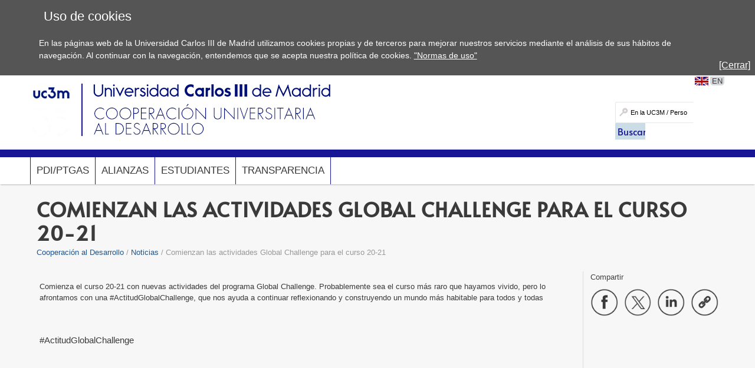

--- FILE ---
content_type: text/html; charset=UTF-8
request_url: https://www.uc3m.es/ss/Satellite/cooperacion/es/TextoMixta/1371298108100/
body_size: 8806
content:
<!DOCTYPE html>
<html lang="es" xml:lang="es" xmlns="http://www.w3.org/1999/xhtml" class="no-js">
<head>

	<title>Comienzan las actividades Global Challenge para el curso 20-21 | UC3M</title>
	<meta http-equiv="Content-Type" content="text/html; charset=utf-8" />
	<meta http-equiv="Content-Language" content="es" />
	<meta name="viewport" content="width=device-width, initial-scale=1, maximum-scale=2"/>
	<meta name="Description" content=""/>
	<meta name="Keywords" content=""/>
	<meta name="Robots" content="Index,Follow"/>
	<meta name="format-detection" content="telephone=no"/>

	
	

	
	
		<meta property="og:url" content='https://www.uc3m.es/ss/Satellite/cooperacion/es/TextoMixta/1371298108100/Comienzan_las_actividades_Global_Challenge_para_el_curso_20-21' />
	
	<meta property="og:type" content="website" />
	<meta property="og:title" content='Comienzan las actividades Global Challenge para el curso 20-21 | UC3M' />
	<meta property="og:description" content='Contenido compartido desde el sitio web oficial de la Universidad Carlos III de Madrid - www.uc3m.es' />
	
		<meta property="og:image" content='https://www.uc3m.es/ss/Satellite?blobcol=urldata&blobkey=id&blobtable=MungoBlobs&blobwhere=1371565450235&ssbinary=true' />
	

	
	<meta itemprop="name" content='Comienzan las actividades Global Challenge para el curso 20-21 | UC3M' />
	<meta itemprop="description" content='Contenido compartido desde el sitio web oficial de la Universidad Carlos III de Madrid - www.uc3m.es' />
	
		<meta itemprop="image" content='https://www.uc3m.es/ss/Satellite?blobcol=urldata&blobkey=id&blobtable=MungoBlobs&blobwhere=1371565450235&ssbinary=true' />
	

	
	<meta name="twitter:card" content="summary_large_image" />
	<meta name="twitter:title" content='Comienzan las actividades Global Challenge para el curso 20-21 | UC3M' />
	<meta name="twitter:description" content='Contenido compartido desde el sitio web oficial de la Universidad Carlos III de Madrid - www.uc3m.es' />
	
		<meta name="twitter:image:src" content='https://www.uc3m.es/ss/Satellite?blobcol=urldata&blobkey=id&blobtable=MungoBlobs&blobwhere=1371565450235&ssbinary=true' />
	

	
	
		
		
	

<script type="text/javascript">
			var dataLayer = dataLayer || [];
			dataLayer.push({"idpagina":"1371298108100","tipopagina":"Texto","idioma":"es","site":"cooperacion","titulo":"Comienzan las actividades Global Challenge para el curso 20-21"});
		</script>

<!-- Google Tag Manager -->
<script>
    (function (w, d, s, l, i) {
        w[l] = w[l] || [];
        w[l].push({
            'gtm.start': new Date().getTime(),
            event: 'gtm.js'
        });
        var f = d.getElementsByTagName(s)[0],
            j = d.createElement(s),
            dl = l != 'dataLayer' ? '&l=' + l : '';
        j.async = true;
        j.src =
            '//www.googletagmanager.com/gtm.js?id=' + i + dl;
        f.parentNode.insertBefore(j, f);
    })(window, document, 'script', 'dataLayer', 'GTM-WSJWMF');
</script>
<!-- End Google Tag Manager -->

	
	<link href='//fonts.googleapis.com/css?family=Marcellus' rel='stylesheet' type='text/css'>
	<link rel="stylesheet" href="/ss/Satellite?pagename=cooperacion%2FCSS%2FCSS-cooperacion&v=43" type="text/css" media="screen,print" />
	<link rel="stylesheet" href="/ss/Satellite?pagename=cooperacion%2FCSS%2FCSS-Tema-cooperacion&v=13" type="text/css" media="screen,print" />
	<link rel="stylesheet" href="/ss/Satellite?pagename=Base%2FCSS%2FCSS-SimpleLightbox&v=2" type="text/css" media="screen" />
	<link rel="stylesheet" href="/ss/Satellite?pagename=Base%2FCSS%2FCSS-Nivo-Slider&v=2" type="text/css" media="screen" />
	<link rel="stylesheet" href="/ss/Satellite?pagename=Base%2FCSS%2FCSS-PrettyPhoto&v=2" type="text/css" media="screen" />
	<link rel="stylesheet" href="/ss/Satellite?pagename=Base%2FCSS%2FCSS-Galleria-Classic&v=2" type="text/css" media="screen" />
	<!--[if IE 7]>
		<link rel="stylesheet" href="/ss/Satellite?pagename=cooperacion%2FCSS%2FCSS-cooperacion-IE7&v=43" type="text/css" media="screen,print" />
	<![endif]-->
	<!--[if IE 8]>
		<link rel="stylesheet" href="/ss/Satellite?pagename=cooperacion%2FCSS%2FCSS-cooperacion-IE8&v=43" type="text/css" media="screen,print" />
	<![endif]-->
	<link rel="stylesheet" href="/ss/Satellite?pagename=cooperacion%2FCSS%2FCSS-cooperacion-Print&v=43" type="text/css" media="print" /><link rel="shortcut icon" href="/base/media/base/img/decorativa/img_comunes_favicon/favicon.ico?blobheader=image/x-icon" />
	<script src="/ss/Satellite?pagename=Base%2FJavascript%2FJS-JQuery&v=5" type="text/javascript"></script>
	<script src="/ss/Satellite?pagename=Base%2FJavascript%2FJS-JQueryMobile&v=5" type="text/javascript"></script>
	<script src="/ss/Satellite?pagename=Base%2FJavascript%2FJS-Accordion&v=5" type="text/javascript"></script>
	<script src="/ss/Satellite?pagename=Base%2FJavascript%2FJS-Modernizr&v=5" type="text/javascript"></script>
	<script src="/ss/Satellite?pagename=Base%2FJavascript%2FJS-SimpleLightbox&v=5" type="text/javascript"></script>
	<script src="/ss/Satellite?pagename=Base%2FJavascript%2FJS-Nivo-Slider&v=5" type="text/javascript"></script>
	<script src="/ss/Satellite?pagename=Base%2FJavascript%2FJS-PrettyPhoto&v=5" type="text/javascript"></script>
	<script src="/ss/Satellite?pagename=Base%2FJavascript%2FJS-Galleria&v=5" type="text/javascript"></script>
	<script src="/ss/Satellite?pagename=Base%2FJavascript%2FJS-LazyLoad&v=5" type="text/javascript"></script>
	<script src="/ss/Satellite?pagename=UC3MInstitucional%2FJavascript%2FJS-UC3MInstitucional&v=18" type="text/javascript"></script>
	<script src="https://www.google.com/recaptcha/api.js"></script>
	
</head><body class="minisite  PortadaMiniSite">
<!-- Google Tag Manager (noscript) -->
        <noscript><iframe title="Google Tagmanager" src="//www.googletagmanager.com/ns.html?id=GTM-WSJWMF" height="0" width="0"
        style="display:none;visibility:hidden"></iframe></noscript>
        <!-- End Google Tag Manager (noscript) -->
<div id="avisoCookies" class="padding_2">
			<p class="tituloCookies">Uso de cookies</p>
			<p>En las páginas web de la Universidad Carlos III de Madrid utilizamos cookies propias y de terceros para mejorar nuestros servicios mediante el análisis de sus hábitos de navegación. Al continuar con la navegación, entendemos que se acepta nuestra política de cookies. <a href="/inicio/informacion-legal/politica-cookies">"Normas de uso"</a></p>
			<a id="cierreAviso" href="#">[Cerrar]</a>
		</div><script type="text/javascript">
			var cookiesFirstLoad = document.cookie.indexOf("UC3M_ACEPTA_POLITICA_COOKIES") < 0;
		    var date = new Date();
		    date.setTime(date.getTime() + 34560000000); // 400*24*60*60*1000, 400 days is max
		    document.cookie = "UC3M_ACEPTA_POLITICA_COOKIES" + "=true; expires=" + date.toUTCString() + "; path=/";
	
		    function cookies_page_ready() {
		        if(document.querySelector("html > body > .header-nav") || document.querySelector("html > body.PortadaInstitucional")) {
		            if (cookiesFirstLoad) {
		                var avisoCookies = document.querySelector("#avisoCookies");
		                avisoCookies.classList.add("show-cookies");
		                
		                avisoCookies.querySelector("#cierreAviso").addEventListener("click", function(e) {
		                    e.preventDefault();
		                    avisoCookies.classList.remove("show-cookies");
		                });
		            }
		        } else {
		            // Old sites
		            $("#avisoCookies").hide();
		            $("#avisoCookies").slideDown();
		    
		            $("#avisoCookies").find("#cierreAviso").on("click", function(e) {
		                e.preventDefault();
		                $("#avisoCookies").slideUp();
		            });
		        }
		    }
	
		    if (document.readyState !== "loading") {
		        cookies_page_ready();
		    } else {
		        document.addEventListener("DOMContentLoaded", function () {
		            cookies_page_ready();
		        });
		    }
		</script>
	<div class="container row">






		<div id="header" class="row padding_2">
				<div class="col span_12 logotipo">
					<a href="/inicio" rel="inicio">
<div class="marcoImagen logo "><img alt="UC3M" src="/ss/Satellite?blobcol=urldata&blobkey=id&blobtable=MungoBlobs&blobwhere=1371574075707&ssbinary=true" ></div>
<div class="marcoImagen logomovil "><img alt="UC3M" src="/ss/Satellite?blobcol=urldata&blobkey=id&blobtable=MungoBlobs&blobwhere=1371574079262&ssbinary=true" ></div>
<div class="marcoImagen logomovilsticky noMovil "><img alt="UC3M. Universidad Carlos III de Madrid." src="/ss/Satellite?blobcol=urldata&blobkey=id&blobtable=MungoBlobs&blobwhere=1371573953428&ssbinary=true" ></div>
					</a>
						<a href='/cooperacion/inicio'>
<div class="marcoImagen logoMinisite "><img alt="Universidad Carlos III de Madrid. Cooperación al Desarrollo" src="/ss/Satellite?blobcol=urldata&blobkey=id&blobtable=MungoBlobs&blobwhere=1371553307736&ssbinary=true" ></div>
<div class="marcoImagen logoMinisiteMovil "><img alt="Universidad Carlos III de Madrid. Cooperación al Desarrollo" src="/ss/Satellite?blobcol=urldata&blobkey=id&blobtable=MungoBlobs&blobwhere=1371570154702&ssbinary=true" ></div><div class="tituloSite noMovil">Cooperación al Desarrollo</div></a>
				</div>
			
		
		<div class="col span_12 noMovil">
			<div  class="accesosDirectos">
					<ul id="idiomas" class="row"><li class="idioma_EN"><a href="/ss/Satellite/cooperacion/en/TextoMixta/1371298108100/Comienzan_las_actividades_Global_Challenge_para_el_curso_20-21"><span class="notranslate">EN</span></a></li>
					</ul></div>
			<div class="buscador buscadorGeneralCabecera"><form action="/ss/Satellite?c=Page&cid=1371216120324&pagename=cooperacion%2FPage%2FResultadosBuscadorGeneral" method="post" accept-charset="UTF-8" id="buscadorGeneral"><INPUT TYPE='HIDDEN' NAME='_authkey_' VALUE='496F619DBE46DAEA82D2D08086ED61EF0CC33C81DD3EE76AB3AEA81C559DF5387F2017BCC75DEF62BA399EC266B991AF'><input type="hidden" name="_charset_" value="UTF-8" /><input type="hidden" name="idioma" value="es" /><input type="hidden" name="isVanity" value="false" /><input type="hidden" name="site" value="cooperacion" />
					
					<fieldset class="fBuscar">
						<legend>Buscar:</legend>
						<label for="q"></label>
						<input type="text" name="q" id="q" placeholder="En la UC3M / Personas" class="buscar" vanity="false" title="Buscar en la UC3M / Personas"/>
						<div class="fBuscarEn">
							<legend>Buscar en:</legend>
							<input id="buscarUc3m" type="radio" name="buscarEn" value="uc3m" checked="checked" title='en la UC3M'/>
							<label for="buscarUc3m">en la UC3M</label>
							<input id="buscarPersonas" type="radio" name="buscarEn" value="personas" title='Personas'/>
							<label for="buscarPersonas">Personas</label>
						</div>
						<input class="botonBuscar" type="submit" value="Buscar" name="buscar" id="submitBuscadorGeneral" />
					</fieldset>
				</form>
				
				


                    <script>
                        function old_general_search_page_ready() {
                            if(!document.querySelector("html > body > .header-nav") && !document.querySelector("html > body.PortadaInstitucional")) {
                                $("#buscadorGeneral").submit(function () {
                                    if ($("#buscarUc3m:checked").length) {
                                        $("#buscadorGeneral").attr("action", $("#buscadorGeneral").attr("action") + "&q=" + encodeURIComponent($("#q").val()));
                                        $("#q").attr("disabled", "disabled");
                                    }
                                });
                            }
                        }
                    </script>                    
                    
				<script>
					if (document.readyState !== "loading") {
					    old_general_search_page_ready();
					} else {
					    document.addEventListener("DOMContentLoaded", function () {
					        old_general_search_page_ready();
					    });
					}
				</script>
				</div>
</div></div><div id="nav" class="row padding_2 menuHor">
	<div class="col menu"><ul><li><a href="/cooperacion/Staff">PDI/PTGAS</a></li><li><a href="/cooperacion/Alianzas">Alianzas</a></li><li><a href="/cooperacion/Estudiantes">Estudiantes</a></li><li><a href="/cooperacion/Transparencia">Transparencia</a></li></ul>
					<a href="#" class="buttonMenu2">Y ADEMÁS...</a>
					<div class="menuMovil2">
						<a href="#" class="flechasAtras"><span class="oculto">Volver a menú</span></a>
					</div>
					</div>
			<a href="#" id="pullSearch" class="col movil_span_12"><img src="/base/media/base/img/decorativa/img_comunes_iconbuscar/image.png" alt=""/><span class="searchMenu">BUSCAR</span></a>
			<a href="#" id="pull" class="col movil_span_12"><span class="openMenu">MENÚ</span><span class="closeMenu">CERRAR</span><img src="/base/media/base/img/decorativa/img_comunes_iconmenu/menu.png" alt="MENÚ"/></a>
			
		</div>
		<div class="backMenu"></div>
		<div id="content" class="row padding_2">
		<div class="contTitulo row">
			<h1>Comienzan las actividades Global Challenge para el curso 20-21</h1>
			<ul class="migasPan"><li class="first"><a href="/cooperacion/inicio">Cooperación al Desarrollo</a></li><li><a href="/ss/Satellite/cooperacion/es/TextoMixta/1371245100760/Noticias">Noticias</a></li><li>Comienzan las actividades Global Challenge para el curso 20-21</li></ul>

		</div><div class="contCentral row"><div class="col span_19 cont_2_3_i">
<div class="row marcoLiso texto"><p>Comienza el curso 20-21 con nuevas actividades del programa Global Challenge. Probablemente sea el curso m&aacute;s raro que hayamos vivido, pero lo afrontamos con una #ActitudGlobalChallenge, que nos ayuda a continuar reflexionando y construyendo un mundo m&aacute;s habitable para todos y todas</p>
</div>
<div class="row marcoLiso texto">
                    <h2>#ActitudGlobalChallenge </h2>
                    <iframe width="400" height="200" src="https://www.youtube.com/embed/P71zNKKxzug" title="Laboratorio de emociones: corresponsales para la BUENA normalidad" frameborder="0" allow="accelerometer; autoplay; clipboard-write; encrypted-media; gyroscope; picture-in-picture; web-share" allowfullscreen></iframe></div>
<div class="row marcoLiso texto"><div class="desplegable replegado"><div class="marcoParrafo" id="vuelveelprojectlabdeglobalchallenge">
                    <h2>Vuelve el Project Lab de #GlobalChallenge</h2>
                    </div></div><p>El programa Global Challenge, en colaboraci&oacute;n con la Fundaci&oacute;n Vodafone, se suma este a&ntilde;o de nuevo a Project Lab,&nbsp;una iniciativa que ayuda a estudiantes universitarios a iniciar proyectos de cambio social.&nbsp;</p>

<p>Para ello, se busca crear equipos de 5 a 10 universitarios que&nbsp;desarrollen soluciones a retos orientados a conseguir los&nbsp;objetivos de desarrollo sostenible.</p>

<p>La actividad comieza con un proceso de formaci&oacute;n sobre la creaci&oacute;n de un proyecto y metodolog&iacute;as de innovaci&oacute;n, que dar&aacute; paso a la creaci&oacute;n y a la innovaci&oacute;n del proyecto.&nbsp;&nbsp;</p>

<p>Todos los proyectos realizados se&nbsp; presentar&aacute;n a un concurso en el que&nbsp;los diez proyectos finalistas realizar&aacute;n una presentaci&oacute;n ante un jurado profesional.&nbsp;Los dos mejores recibir&aacute;n un premio de 5.000 euros para poner en marcha su proyecto de cambio.</p>

<p><u><strong>DATOS DE INTER&Eacute;S</strong></u></p>

<ul>
	<li>Fecha l&iacute;mite de inscripci&oacute;n: 27 de noviembre</li>
	<li>Fecha formaci&oacute;n on line: 27 de enero-24 febrero (5 semanas)</li>
</ul>

<p>Itinerario online con metodolog&iacute;as de innovaci&oacute;n que reforzar&aacute; sus competencias de agentes de cambio. Durante la primera semana, los equipos podr&aacute;n formular su reto o elegir uno de los que ya est&aacute;n descritos en la plataforma.</p>

<ul>
	<li>
	<p>Entrega de proyectos: 7 marzo<br />
	Selecci&oacute;n finalistas: 12 marzo</p>
	</li>
	<li>
	<p>Final: 27 de marzo.&nbsp;</p>
	</li>
</ul>

<p>Las personas interesadas en participar, deben enviar un correo a&nbsp;<a href="mailto:globalchallenge.ongawa@gmail.com">globalchallenge.ongawa@gmail.com</a>, <strong>antes del 27 de noviembre</strong>.&nbsp;</p>

<p><a href="http://globalchallenge.es/events/project-lab-2021/" target="_blank">M&aacute;s informaci&oacute;n</a></p>
</div>
<div class="row marcoLiso texto"><div class="desplegable replegado"><div class="marcoParrafo" id="participaenelclimathonmadrid2020">
                    <h2>Participa en el Climathon Madrid 2020</h2>
                    </div></div>
						
						
						
						
						
						
<div class="marcoImagen imgListaIzq col movil_span_8 "><img alt="Climathon2020" src="/cooperacion/media/cooperacion/img/grande/original/ig_gc_climathon2020/climathon-madrid-2020.png" ></div><p>Climathon es un evento global que cada a&ntilde;o re&uacute;ne simult&aacute;neamente a ciudades de todo el mundo para desarrollar soluciones locales a los desaf&iacute;os clim&aacute;ticos urbanos. Este a&ntilde;o tendr&aacute; lugar el <strong>13 de noviembre</strong>, y la ciudad de Madrid participa a trav&eacute;s de un hackathon abierto a estudiantes universitarios y ciudadanos/as.</p>

<p><strong>Climathon Madrid 2020</strong> es una iniciativa acogida por la Universidad de Alcal&aacute;, la Universidad Carlos III de Madrid, la Universidad Polit&eacute;cnica de Madrid y la Universidad Rey Juan Carlos, y que cuenta con la organizaci&oacute;n de GlobalChallenge y TFCoop, y representaci&oacute;n del Climate-KIC, a trav&eacute;s del Ayuntamiento de Madrid y del itdUPM.</p>

<p>Los participantes trabajar&aacute;n en grupos de cinco personas, desarrollando competencias pr&aacute;cticas de an&aacute;lisis, argumentaci&oacute;n y colaboraci&oacute;n para proponer soluciones a un gran reto de mitigaci&oacute;n y/o adaptaci&oacute;n de Madrid al cambio clim&aacute;tico: movilidad corresponsable, segura y sostenible.</p>

<p><strong>Fecha</strong>: 13 de noviembre. De 9:30h a 20:00h</p>

<p><strong>Modalidad</strong>: online, a trav&eacute;s de la plataforma moodle.&nbsp;</p>

<p><strong>Inscripciones</strong> hasta el 8 de noviembre. 23:55h en:&nbsp;</p>

<p><a href="https://climathon.climate-kic.org/europe/spain/madrid/climathon-madrid-2020/?lang=en" target="_blank">https://climathon.climate-kic.org/europe/spain/madrid/climathon-madrid-2020/?lang=en</a></p>

<p><strong>Premio</strong>:&nbsp;</p>

<p>La propuesta finalista podr&aacute; ser presentada en un evento mundial en enero de 2021 con el resto de propuestas ganadoras que han participado en el Climathon en ciudades de todo el mundo.&nbsp;</p>

<p>Las dos propuestas finalistas ganar&aacute;n acceso al programa de incubaci&oacute;n The Leap de Bridge for Billions para poder validar y seguir desarrollando su idea, valorado en 450&euro;.&nbsp;</p>

<p><strong>M&aacute;s informaci&oacute;n</strong>:</p>

<p><strong>Web Global Challenge</strong>:<a href="http://http://globalchallenge.es/events/climathon-madrid-2020/" target="_blank"> http://globalchallenge.es/events/climathon-madrid-2020/</a></p>

<p><strong>Web Climathon:</strong> <a href="https://climathon.climate-kic.org/madrid?lang=es" target="_blank">https://climathon.climate-kic.org/madrid?lang=es</a></p>

<p><strong>Contacto: </strong><a href="mailto:globalchallenge.ongawa@gmail.com">globalchallenge.ongawa@gmail.com</a></p>

<p><strong>Faqs/Preguntas frecuentes:</strong> <a href="http://globalchallenge.es/wp-content/uploads/2020/10/Climathon-Madrid-2020_-FAQs.Preguntas-frecuentes.pdf" target="_blank">http://globalchallenge.es/wp-content/uploads/2020/10/Climathon-Madrid-2020_-FAQs.Preguntas-frecuentes.pdf</a></p>

<p>&nbsp;&nbsp;</p>
</div>
<div class="row marcoLiso texto"><div class="desplegable replegado"><div class="marcoParrafo" id="laboratoriodeemocionesparaunabuenanormalidad">
                    <h2>Laboratorio de emociones para una buena normalidad</h2>
                    </div></div>
						
						
						
						
						
						
<div class="marcoImagen imgListaIzq col movil_span_8 "><img alt="Laboratorio de Emociones 2020" src="/cooperacion/media/cooperacion/img/grande/original/ig_gc_laboratorioemociones20/gc_laboemociones.jpg" ></div><p>El programa GlobalChallenge estrena este curso con una interesante propuesta: un Laboratorio de Emociones para construir una buena normalidad.</p>

<p>El laboratorio de emociones es un proceso formativo dirigido a estudiantes universitarios para potenciar los valores, competencias&nbsp; y actitudes necesarios para contribuir a un futuro que&nbsp; ponga la vida en el centro.&nbsp;</p>

<p>A trav&eacute;s de charlas inspiradoras y trabajo colaborativo los alumnos y alumnas reflexionar&aacute;n sobre los asuntos en los que nos jugamos el futuro - crisis clim&aacute;tica, migraciones, desigualdad o desinformaci&oacute;n - y participar&aacute;n en la construcci&oacute;n y difusi&oacute;n de propuestas de cambio para avanzar hacia&nbsp; una sociedad&nbsp; justa y sostenible.&nbsp;</p>

<p>Esta propuesta formativa dirigida a estudiantes universitarios est&aacute; incluida en el programa Global Challenge, impulsado por ONGAWA y la Conferencia de Rectores de las Universidades Espa&ntilde;olas (CRUE), y en el que participan 11 universidades espa&ntilde;olas.</p>

<p>Global Challenge cuenta adem&aacute;s con el apoyo de Cooperaci&oacute;n Espa&ntilde;ola. www.globalchallenge.es</p>

<p>Programa: <a href="http://ongawa.org/download/19279/" target="_blank">http://ongawa.org/download/19279/</a></p>

<p>Duraci&oacute;n: 6 semanas. Del 19 de octubre al 29 de noviembre.&nbsp;</p>

<p>Dedicaci&oacute;n: 28 horas.&nbsp;</p>

<p>Modalidad: en l&iacute;nea</p>

<p><strong>Inscripciones hasta el 11 de octubre en&nbsp;</strong><a href="https://forms.gle/mrMhU2zu6dxN5tKs6" target="_blank">https://forms.gle/mrMhU2zu6dxN5tKs6​</a></p>

<p>Sesi&oacute;n de bienvenida pendiente de confirmar: semana del 12 al 16 de octubre&nbsp;</p>

<p>M&Aacute;S INFO: <a href="http://globalchallenge.es/events/corresponsales-para-la-buena-normalidad/" target="_blank">http://globalchallenge.es/events/corresponsales-para-la-buena-normalidad/</a></p>

<p>Encuesta para participantes: <a href="https://docs.google.com/forms/d/e/1FAIpQLSfjlNhNSm5p7eD3FqLsW21QKVgeuynI0eHp9f6bURdkMR5ZeA/viewform" target="_blank">&iquest;Por d&oacute;nde empezar?</a></p>
</div>
<div class="row marcoLiso texto"><div class="desplegable replegado"><div class="marcoParrafo" id="escuelaonlinedeotonoglobalchallenge">
                    <h2>Escuela online de otoño Global Challenge</h2>
                    </div></div>
						
						
						
						
						
						
<div class="marcoImagen imgListaIzq col movil_span_8 "><img alt="Curso Cómo está el patio _ Global Challenge 2019" src="/ss/Satellite?blobcol=urldata&blobkey=id&blobtable=MungoBlobs&blobwhere=1371566887216&ssbinary=true" ></div><p>El programa #GlobalChallenge arranca el curso con una propuesta&nbsp;formativa online&nbsp;pensada para estudiantes universitarios que quieran aproximarse a los retos globales de&nbsp;nuestro tiempo desde una perspectiva cr&iacute;tica y transformadora.&nbsp;&nbsp;&nbsp;&nbsp;&nbsp;<br />
La Escuela de Oto&ntilde;o de Global Challenge ofrece dos cursos simult&aacute;neos en torno a&nbsp;desigualdad, derechos humanos y la crisis clim&aacute;tica para ayudar a entender estos desaf&iacute;os,&nbsp;pero tambi&eacute;n para identificar alternativas de cambio personal y colectivo.<br />
Los cursos se pueden realizar de manera independiente. Se puede hacer la inscripci&oacute;n en&nbsp;un &uacute;nico curso o en ambos.</p>

<p><strong>Escuela de Oto&ntilde;o: &iquest;C&Oacute;MO EST&Aacute; EL PATIO? </strong></p>

<p>Un curso abierto para entender qu&eacute; est&aacute;&nbsp;pasando en el mundo y por qu&eacute; te afecta.&nbsp;&iquest;Son los problemas del mundo tan graves como dicen? &iquest;Estamos ante una crisis (social y&nbsp;ecol&oacute;gica) global o no hay que exagerar?<br />
&nbsp;<br />
Y a ti, &iquest;esto c&oacute;mo te afecta? &iquest;Tiene algo que ver contigo o tampoco es para tanto? Y sobre&nbsp;todo, &iquest;hay algo que puedas hacer?<br />
&nbsp;<br />
Si te has hecho alguna (o todas) de estas preguntas, este es tu curso. Te ofrecemos un&nbsp;recorrido acelerado por los retos m&aacute;s importantes que enfrentamos como humanidad (como&nbsp;la pobreza, la desigualdad o la crisis clim&aacute;tica). El asunto es complejo, as&iacute; que nuestra idea&nbsp;es tratar de comprender sus causas y sobre todo las relaciones entre ellas. Y&nbsp;explorar juntxs caminos hacia su soluci&oacute;n.&nbsp;<br />
&nbsp;<br />
Duraci&oacute;n: 16 horas on-line<br />
<a href="http://globalchallenge.es/wp-content/uploads/2019/10/Programa.pdf" target="_blank">Programa COMO EST&Aacute; EL PATIO</a></p>

<p><strong>Escuela de Oto&ntilde;o: ESTO ARDE</strong></p>

<p>Un curso abierto para entender si eso del cambio&nbsp;clim&aacute;tico va contigo (o no).<br />
&iquest;Es para tanto esto de la crisis clim&aacute;tica? &iquest;Cu&aacute;les son sus causas y sus principales&nbsp;impactos? &iquest;Estamos a tiempo de hacer algo o solo nos queda esperar el apocalipsis?<br />
&nbsp;<br />
Y a ti, &iquest;esto c&oacute;mo te afecta? &iquest;Tiene algo que ver contigo o tampoco es para tanto? Y sobre&nbsp;todo, &iquest;hay algo que puedas hacer?&nbsp;<br />
&nbsp;<br />
En este curso te proponemos empezar por entender bien cu&aacute;les son sus causas y sus&nbsp;principales consecuencias: queremos darle una vuelta a cosas sobre las que quiz&aacute; ya tienes&nbsp;una opini&oacute;n&hellip; y tambi&eacute;n sorprenderte con perspectivas e ideas nuevas.&nbsp;<br />
&nbsp;<br />
<a href="http://globalchallenge.es/wp-content/uploads/2020/01/ESTO-ARDE-II_programa.pdf" target="_blank">Programa ESTO ARTE</a></p>

<p>Duraci&oacute;n: 4 semanas. Del 5 de octubre al 1 de noviembre.<br />
Dedicaci&oacute;n: 16 horas cada curso. 32 horas el programa formativo completo.<br />
Modalidad en l&iacute;nea</p>

<p><br />
INSCRIPCIONES: <a href="https://forms.gle/JrT3KoMwnyUytUf4A" target="_blank">https://forms.gle/JrT3KoMwnyUytUf4A</a>&nbsp;HASTA EL 1 DE OCTUBRE<br />
M&aacute;s info: <a href="http://globalchallenge.es/events/escuela-de-otono-formacion" target="_blank">h</a><a href="http://ttp://globalchallenge.es/events/escuela-de-otono-formacion" target="_blank">ttp://globalchallenge.es/events/escuela-de-otono-formacion</a></p>
</div></div><div class="col span_5 cont_1_3_d"><div class="row enlHerramientas navegacionMovil menuAdemas"><span class="compartir">Compartir</span>
		<ul id="compartirContenido" class="marcoLiso">
			<li><a href="#" class='compartirFB' target="_blank"><img alt="Compartir en Facebook" src='/base/media/base/img/decorativa/img_comunes_iconocompartirfb/compartir-facebook.png'></a></li>
			<li><a href="#" class='compartirTW' target="_blank"><img alt="Compartir en Twitter" src='/base/media/base/img/decorativa/img_comunes_iconocompartirtw/compartir-x.png'></a></li>
			<li><a href="#" class='compartirLI' target="_blank"><img alt="Compartir en LinkedIn" src='/base/media/base/img/decorativa/img_comunes_iconocompartirli/compartir-linkedin.png'></a></li>
			<li><a href="#" class='compartirURL copy-message-link'><div class="copy-message-wrapper"><div class="copy-message"><span>Enlace copiado</span></div><div class="copy-arrow"></div></div><img alt="Copiar URL" src='/base/media/base/img/decorativa/img_comunes_iconocompartirurl/compartir-enlace.png'></a></li>
		</ul>
	</div>

					<script type="text/javascript">
						$(function() {
							//se obtienen todos los estilos que se han de mostrar para imprimir
							var listaElementosPrint_1371298108100 = $("head").children("link[media='print']");
						});
					</script></div></div></div>






		<div id="footer" class="row padding_2">
	 		<div class="col span_21 pie_UC3M">
	 			<ul class="enlAcceso">
					<li>
						<a  href='https://aplicaciones.uc3m.es/formulario/Cooperacion_contacta'><span>Contacta</span></a>
					</li>
					<li>
						<a  href='/cooperacion/Transparencia'><span>Equipo de trabajo</span></a>
					</li>
					<li>
						<a  href='/inicio/accesibilidad'><span>Accesibilidad</span></a>
					</li>
					<li>
						<a  href='/inicio/informacion-legal'><span>Información Legal</span></a>
					</li>
				</ul>
<div class="marcoImagen logoCopyright "><img alt="© Universidad Carlos III de Madrid" src="/ss/Satellite?blobcol=urldata&blobkey=id&blobtable=MungoBlobs&blobwhere=1371579085268&ssbinary=true" ></div>
			</div>
<div class="marcoImagen col span_3 pie_UC3M logoAnagrama noMovil "><img alt="UC3M" src="/ss/Satellite?blobcol=urldata&blobkey=id&blobtable=MungoBlobs&blobwhere=1371552353708&ssbinary=true" ></div></div>
	</div>
</body>
</html>


--- FILE ---
content_type: text/css; charset=UTF-8
request_url: https://www.uc3m.es/ss/Satellite?pagename=cooperacion%2FCSS%2FCSS-Tema-cooperacion&v=13
body_size: 5001
content:


/* estilos generales */

#content h1, h2, h3, h4, h5, h6, caption, legend,
#content .h1, .h2, .h3, .h4, .h5, .h6 {
	color: #3a3a3a;
	font-family: Helvetica, Calibri, Arial, sans-serif;
}

.h1, .h2, .h3, .h4, .h5, .h6{
	display:block;
}

h1 a, h2 a, h3 a, h4 a, h5 a, h6 a,
.h1 a, .h2 a, .h3 a, .h4 a, .h5 a, .h6 a{
	color: #000000;
}

h1 a:hover, h2 a:hover, h3 a:hover, h4 a:hover, h5 a:hover, h6 a:hover, .contenedorBoton a:hover,
.h1 a:hover, .h2 a:hover, .h3 a:hover, .h4 a:hover, .h5 a:hover, .h6 a:hover {
	color: #3a3a3a;
}

.contacta h1 a,.contacta h2 a,.contacta h3 a,.contacta h4 a,.contacta h5 a,.contacta h6 a{
	color: #005496;
}

.contacta h1 a:hover,.contacta h2 a:hover,.contacta h3 a:hover,.contacta h4 a:hover,.contacta h5 a:hover,.contacta h6 a:hover{
	color: #639ec8;
}

blockquote {
    color: #3a3a3a;
}

input[type="submit"]{
	 background-color: #d0d0d0;
	 color: #3a3a3a;
	 box-shadow: none;
	 -moz-box-shadow: none;
	 -webkit-box-shadow: none;
	 background-image: none;
	 filter:  progid:DXImageTransform.Microsoft.gradient(Enabled=false);
	 padding-right:10px;
	 border: 0;
	border-radius: 0;
	-moz-border-radius: 0;
	-webkit-border-radius: 0;
}

input[type="submit"]:hover{
    background-color: #757575;
    color: #fff;
    box-shadow: none;
    -moz-box-shadow: none;
    -webkit-box-shadow: none;
    background-image: none;
    filter:  progid:DXImageTransform.Microsoft.gradient(Enabled=false);
}

.marcoSombra {
    border: 0;
    padding: 0px; /*Inner border size*/
    background: none; /*Inner border color*/
    -webkit-box-shadow: none;
    -moz-box-shadow: none;
    box-shadow: none;
    /*ie7*/
	filter: progid:DXImageTransform.Microsoft.Shadow(Enabled=false);
    /*ie8*/
	-ms-filter: "progid:DXImageTransform.Microsoft.Shadow(Enabled=false)";

}

.marcoLiso, .cajaIzquierda, .cajaDerecha {
    border: 0;
    background: transparent;
}

.cajaDerecha h1, .cajaDerecha h2, .cajaDerecha h3, .cajaDerecha h4, .cajaDerecha h1 a, .cajaDerecha h2 a, .cajaDerecha h3 a, .cajaDerecha h4 a, .cajaDerecha h1 a:hover, .cajaDerecha h2 a:hover, .cajaDerecha h3 a:hover, .cajaDerecha h4 a:hover,
.cajaDerecha .h1, .cajaDerecha .h2, .cajaDerecha .h3, .cajaDerecha .h4, .cajaDerecha .h1 a, .cajaDerecha .h2 a, .cajaDerecha .h3 a, .cajaDerecha .h4 a, .cajaDerecha .h1 a:hover, .cajaDerecha .h2 a:hover, .cajaDerecha .h3 a:hover, .cajaDerecha .h4 a:hover{
	color: #3a3a3a;
}

.cont_1_3_d .marcoLiso:before, .cont_1_3_i .marcoLiso:before, .cont_1_4_d .marcoLiso:before, .cont_1_4_i .marcoLiso:before, .cajaIzquierda:before, .cajaDerecha:before {
    border-width: 0;
}
.cont_1_3_d .marcoLiso:after, .cont_1_3_i .marcoLiso:after, .cont_1_4_d .marcoLiso:after, .cont_1_4_i .marcoLiso:after, .cajaIzquierda:after, .cajaDerecha:after {
    border-width: 0;
}

.marcoAzul {
    background: #e4e4e4;
    border: 1px solid #848484;
}

.cajaCrema {
    background: #ffffff;
    border: 1px solid #848484;
}

.cajaDerecha {
	background: transparent;
	border-left:  2px solid #c4c5c7;
	border-right:  2px solid #c4c5c7;
}

.cajaDerechaDestacado {
	background: #e4e4e4;
	color: #3a3a3a;
}

.cajaDerechaDestacado a{
	color: #005496;
}

.cajaDerechaDestacado a:hover{
	color: #639ec8;
}

.cajaDerechaDestacado h2, .cajaDerechaDestacado h3, .cajaDerechaDestacado h4,
.cajaDerechaDestacado .h2, .cajaDerechaDestacado .h3, .cajaDerechaDestacado .h4{
	background: #e4e4e4;
	color: #3a3a3a;
	font-size: 1.3em;
}

.cajaIzquierda {
}

.cajaEnlRelacionados {
	background: #E4E4E4;
}

.banner{
	background: transparent;
	border-left:  2px solid #c4c5c7;
	padding: 1.3em;
}
.banner:last-child{
	border-right:  2px solid #c4c5c7;
}

.banner h2, .banner h3, .banner h4,
.banner .h2, .banner .h3, .banner .h4{
	background: transparent ;
	color: #3a3a3a;
	font-size: 1.1em;
}

.banner a{
	color: #3a3a3a;
}

.fondo_trans{
	background: -moz-linear-gradient(right, rgba(247,247,247,1) 0%, rgba(247,247,247,0.92) 100%);
	background: -webkit-gradient(linear, left top, left bottom, color-stop(0%,rgba(247,247,247,1)), color-stop(100%,rgba(247,247,247,0.92)));
	background: -webkit-linear-gradient(right, rgba(247,247,247,1) 0%,rgba(247,247,247,0.92) 100%);
	background: -o-linear-gradient(top, rgba(247,247,247,1) 0%,rgba(247,247,247,0.92) 100%);
	background: -ms-linear-gradient(top, rgba(247,247,247,1) 0%,rgba(247,247,247,0.92) 100%);
	background: linear-gradient(top bottom, rgba(247,247,247,1) 0%,rgba(247,247,247,0.92) 100%);
}

.filaFondo{
	background: transparent;
}

.paginador li:before {
    color: #3a3a3a;
}

/* cabecera y pie */

#idiomas {
    float: right;
    display: inline-block;
}

#header .enlAcceso {
	display: inline-block;
	margin-top:0;
	float: none;
	margin-right: 1em;
	padding-top:0;
}


/* menu de navegacion */

#nav{
	background-color: #ffffff;
	font-family: Helvetica, Calibri, Arial, sans-serif;
}

#nav li:hover{
    background-color: #ffffff;
}

#nav li.activo {
    background-color: transparent;
}

#nav li a {
	font-family: Helvetica, Calibri, Arial, sans-serif;
	font-size: 1.05em;
	color:#171796;
}

@media screen and (min-width: 767px)and (max-width: 980px) {
    #nav li a {
        font-size: 0.8em;
    }
}

@media screen and (max-width: 767.98px) {
	#nav .menu ul > li > ul a {
        font-size: 0.8em;
    }
	
	.PortadaMiniSite #nav .menu ul.enlAcceso li a, .MiniSiteA #nav .menu ul.enlAcceso li a, .MiniSiteB #nav .menu ul.enlAcceso li a, .MiniSiteC #nav .menu ul.enlAcceso li a {
		font-size: .9em;
	}
}

#nav li a:hover {
	color:#ffffff;
}

#nav li.activo a {
    color: #ffffff;
}

@media screen and (max-width : 420px) {
	.buscador{
		margin-top: 0;
	}
}

/* modulos */

.slider-item .nivo-html-caption, .nivoSlider .nivo-caption > .nivo-top-right-caption , .nivoSlider .nivo-caption > .nivo-top-left-caption, .nivoSlider .nivo-caption > .nivo-bottom-caption {
    background-color: #3a3a3a;
    color: #fff;
}

#content .bnTitulo {
	background:none;
	border:0;
	padding: 0px;
}

#content .titulares li h1, #content .titulares li h2, #content .titulares li h3, #content .titulares li h4, #content .titulares li h5,
#content .titulares li .h1, #content .titulares li .h2, #content .titulares li .h3, #content .titulares li .h4, #content .titulares li .h5 {
    background-image: none;
}

#content .titulares h1 a,#content .titulares h2 a,#content .titulares h3 a,#content .titulares h4 a,#content .titulares h5 a,#content .titulares h6 a,.titulares dt,
#content .titulares .h1 a,#content .titulares .h2 a,#content .titulares .h3 a,#content .titulares .h4 a,#content .titulares .h5 a,#content .titulares .h6 a {
	font-family:Helvetica, Calibri, Arial, sans-serif;
}

.marcoLiso .titulares {
	border-right: 0;
}

.enlColDer h2,
.enlColDer .h2{
	background: transparent;
	color:#3a3a3a;
	margin-bottom: 0.2em;
	-webkit-box-shadow: none;
	-moz-box-shadow: none;
    box-shadow: none;
}
.enlColDer h2:before,
.enlColDer .h2:before {
	border-width:0;
}

.enlColDer .marcoLiso {
	border-top: 3px solid #3a3a3a;
}

.portada {
	background-image: none;
}

.portada .cont_1_3_d {
	margin-bottom: 0px;
}

.enlSeccionRosa h2,
.enlSeccionRosa .h2 {
	background:#ffffff;
	color: #3a3a3a;
	border-top: 0px;
}

.enlSeccionAzul h2,
.enlSeccionAzul .h2{
	background:#ffffff;
	color: #3a3a3a;
	border-top: 0px;
}

.enlSeccionAzul.marcoLiso {
	background-color: #fff;
}

.compartir ul {
	background-color: #e4e4e4;
}

.compartir li .chicklets, .compartir li span.stButton span.email{
	color:#3a3a3a;
}
@media screen and (max-width : 767px) {
	.compartir li .chicklets, .compartir li span.stButton span.email{
		color:#ffffff;
	}
}

.titulares.cajaCrema li h2 a, .titulares.cajaCrema li h3 a, .titulares.cajaCrema li h4 a, .titulares.cajaCrema li h5 a,
.titulares.marcoLiso li h2 a, .titulares.marcoLiso li h3 a, .titulares.marcoLiso li h4 a, .titulares.marcoLiso li h5 a,
.titulares.marcoAzul li h2 a, .titulares.marcoAzul li h3 a, .titulares.marcoAzul li h4 a, .titulares.marcoAzul li h5 a,
.titulares.cajaCrema li .h2 a, .titulares.cajaCrema li .h3 a, .titulares.cajaCrema li .h4 a, .titulares.cajaCrema li .h5 a,
.titulares.marcoLiso li .h2 a, .titulares.marcoLiso li .h3 a, .titulares.marcoLiso li .h4 a, .titulares.marcoLiso li .h5 a,
.titulares.marcoAzul li .h2 a, .titulares.marcoAzul li .h3 a, .titulares.marcoAzul li .h4 a, .titulares.marcoAzul li .h5 a
{
	color: #000000;
}

.titulares.cajaCrema li h2 a:hover, .titulares.cajaCrema li h3 a:hover, .titulares.cajaCrema li h4 a:hover, .titulares.cajaCrema li h5 a:hover,
.titulares.marcoLiso li h2 a:hover, .titulares.marcoLiso li h3 a:hover, .titulares.marcoLiso li h4 a:hover, .titulares.marcoLiso li h5 a:hover,
.titulares.marcoAzul li h2 a:hover, .titulares.marcoAzul li h3 a:hover, .titulares.marcoAzul li h4 a:hover, .titulares.marcoAzul li h5 a:hover,
.titulares.cajaCrema li .h2 a:hover, .titulares.cajaCrema li .h3 a:hover, .titulares.cajaCrema li .h4 a:hover, .titulares.cajaCrema li .h5 a:hover,
.titulares.marcoLiso li .h2 a:hover, .titulares.marcoLiso li .h3 a:hover, .titulares.marcoLiso li .h4 a:hover, .titulares.marcoLiso li .h5 a:hover,
.titulares.marcoAzul li .h2 a:hover, .titulares.marcoAzul li .h3 a:hover, .titulares.marcoAzul li .h4 a:hover, .titulares.marcoAzul li .h5 a:hover
{
	color: #3a3a3a;
}

.enlGaleria li {
	background: #757575;
}

.enlGaleria li a{
	color: #fff;
}

.enlGaleria li a:hover{
	color: #3a3a3a;
}

.enlGaleria li.activo a, .enlGaleria li.activo a:hover {
	color: #3a3a3a;
}

.enlGaleria li:hover, .enlGaleria li.activo{
    background: #e4e4e4;
}

.organigrama dd.Nombre{
	color: #3a3a3a;
}

.grado dt {
	color: #3a3a3a;
}

.buscador.normativa form {
	background-color:#e4e4e4;
}

.contacta input[type="text"],.contacta input[type="email"],.contacta input[type="url"],.contacta input[type="password"],.contacta textarea {
    border-color: #e4e4e4;
}

.contacta input[type="submit"]{
	 background-color: #757575;
	 box-shadow: none;
	 -moz-box-shadow: none;
	 -webkit-box-shadow: none;
	 background-image: none;
	 filter:  progid:DXImageTransform.Microsoft.gradient(Enabled=false);
	 color:#fff;
	 padding-right:10px;
	 border: 0;
	border-radius: 0;
	-moz-border-radius: 0;
	-webkit-border-radius: 0;
}

.contacta input[type="submit"]:hover{
    background-color: #e4e4e4;
    color: #3a3a3a;
    box-shadow: none;
    -moz-box-shadow: none;
    -webkit-box-shadow: none;
    background-image: none;
    filter:  progid:DXImageTransform.Microsoft.gradient(Enabled=false);
}

@media screen and (max-width : 767px) {
	#header .logotipo a span {
		font-size: 1.8em;
	}

	#header .logotipo .tituloSite {
		font-size: 1.2em;
    	padding: 0 0.1em 0 0.1em;
	}
}

/*ajustamos los tamanos de las fuentes para resoluciones bajas*/
@media screen and ( min-width : 767px )and (max-width : 980px)  {
	#header .logotipo .tituloSite {
		font-size: 1.2em;
	}
}

/*otros ajustes para diseno adaptable*/

@media screen and ( min-width : 767px )and (max-width : 900px)  {
	.buscar {
	    background: none;
	}
	#buscadorGeneral .buscar {
	    padding-left: 0.2em;
	    padding-right: 0.2em;
	    width: 10.5em;
    }
}

/*estilos para ie9, ie10*/
@media screen and (min-width:0\0){
	#buscadorGeneral input[type="radio"] {
		box-sizing:content-box;
		padding:0px;
		height:0.7em;
	}
}

@media screen and (max-width : 420px) {
	#buscadorGeneral {
		margin:0.3em 0;
	}
}

/* estilos menu portada especial minisites */

.marcoMenuInterno{
	border: 1px solid #e8e6e6;
}
.marcoMenuInterno .tituloMenu{
	background-color: #6f6f6f;
	color: #ffffff;
	font-size: 0.9em;
	font-family: Helvetica, Calibri, Arial, sans-serif;
}
.marcoMenuInterno .tituloMenu:before{
	border-color: transparent transparent transparent #e6e6e6;
	color: #3a3a3a;
}

.marcoMenuInterno ul li a{
	color: #312a6f;
}
.marcoMenuInterno ul li a:hover{
	color: #312a6f;
}

/*ajustamos los tamanoos de las fuentes para resoluciones bajas*/
@media screen and ( min-width : 767px )and (max-width : 980px)  {
	.marcoMenuInterno .botonDesplegar span{
		font-size: 0.78em;
	}
	.marcoMenuInterno .tituloMenu{
		font-size: 0.8em;
	}
	.marcoMenuInterno ul li{
		font-size:0.75em;
	}
}

/* fin estilos menu portada especial minisites */

/* parrafos desplegables */

#content .desplegable.replegado .marcoParrafo{
	background: url('/base/media/base/img/decorativa/IMG_Comunes_Flecha_Parrafo_Desplegar_Tema_Blanco/desplegar_blanco.png') no-repeat 100% center;
}

#content .desplegable.desplegado .marcoParrafo{
	background: url('/base/media/base/img/decorativa/IMG_Comunes_Flecha_Parrafo_Plegar_Tema_Blanco/plegar_blanco.png') no-repeat 100% top;
}

#content .desplegable.replegado .marcoParrafo:hover {
	background: url('/base/media/base/img/decorativa/IMG_Comunes_Flecha_Parrafo_Desplegar_Hover_Tema_Blanco/desplegar_blanco.png') no-repeat 100% center;
}

#content .desplegable.desplegado .marcoParrafo:hover {
	background: url('/base/media/base/img/decorativa/IMG_Comunes_Flecha_Parrafo_Plegar_Hover_Tema_Blanco/plegar_blanco.png') no-repeat 100% top;
}

.marcoLiso >.desplegable.desplegado > .marcoParrafo > h2:hover{
	color: #3a3a3a;
}
.marcoLiso > .desplegable.replegado > .marcoParrafo > h2:hover {
	color: #3a3a3a;
}

/* fin estilos parrafos desplegables */

/*Listados de noticias*/

.btnoscuro{
	background-color: #3a3a3a;
}
.btnoscuro > a{
	color: #ffffff;
}
.btnoscuro ul{
	border: 1px solid #3a3a3a;
}

.btnclaro{
	background-color: #e4e4e4;
}
.btnclaro > a{
	color: #3a3a3a;
}

.menuNoticia li ul li a{
	color:#3a3a3a;
}

.menuNoticia li ul li a:hover {
	background-color: #e4e4e4;
}
/*fin Listados de noticias*/

/*Clases para filtrado de grados*/

#nubeTags span{
	background-color: #e4e4e4;
	border: 1px solid #3a3a3a;
	color: #3a3a3a;
}

#noHayGrados{
	background-color: #ffffff;
}
/* fin clases filtrados */

/*Estilos para menu horizontal y menu vertical*/

/*Menu Horizontal*/

#nav.menuHor > .menu > ul > li.activo{
	background-color: #ffffff;
}
#nav.menuHor > .menu > ul > li.activo > a{
	color: #3a3a3a;
}
#nav.menuHor > .menu > ul > li.activo > ul  li  a{
	color:#3a3a3a;
}
#nav.menuHor > .menu > ul > li.activo > ul  > li > a:hover{
	color:#3a3a3a;
	background-color: #c8c7c7;
}
#nav.menuHor > .menu > ul > li.activo > ul > li.activo a{
	background-color: #c8c7c7; /*activo submenu - Color claro*/
	color:#3a3a3a;
}

#nav.menuHor > .menu > ul > li > a:hover {
	background-color: #ffffff;
	color:#3a3a3a;
}

#nav.menuHor > .menu > ul > li a {
	color:#3a3a3a;
}
#nav.menuHor > .menu > ul li ul li{
	float:none;
	border: none;
}
#nav.menuHor > .menu > ul li ul li a{
	background-color:#fffefe;
	color: #3a3a3a;
	border-bottom: 1px solid #3a3a3a;
  	border-right: 1px solid #3a3a3a;
  	border-left: 1px solid #3a3a3a;
}
	#nav.menuHor > .menu > ul li ul li:first-child a{
		border-top: 1px solid #3a3a3a;
	}
	#nav.menuHor > .menu > ul li ul li a:hover {
		background-color: #c8c7c7;
		color:#3a3a3a;
	}

#nav.menuHor > .menu > ul li ul:before {
	content:"\25b4";
	color:#e4e4e4;
	font-size: 2em;
	line-height:0.5em;
}
#nav.menuHor > .menu > ul li ul li:first-child{
	margin-top:-12px;
}

/*Menu Vertical*/

#nav.menuVert > .menu > ul > li {
	background-color: #e4e4e4;
    color: #606060;
}
#nav.menuVert > .menu > ul > li  a {
	color:#000e77;
}
#nav.menuVert > .menu > ul li a:hover {
	color:#3a3a3a;
	background-color: #ffffff;
}

#nav.menuVert > .menu > ul > li.activo{
	background-color: #ffffff;
}
#nav.menuVert > .menu > ul > li.activo > a{
	color: #3a3a3a;
	border: 1px solid #e4e4e4;
}
#nav.menuVert > .menu > ul > li.activo > ul  li  a{
	color:#3a3a3a;
}
#nav.menuVert > .menu > ul > li.activo > ul  li  a:hover{
	color:#3a3a3a;
}
#nav.menuVert > .menu > ul > li.activo > ul > li.activo a{
	background-color: #eeeeee; /*activo submenu - Color claro*/
	color:#3a3a3a;
}

#nav.menuVert > .menu > ul li ul {
	background-color:#e4e4e4;
}

#nav.menuVert > .menu > ul li ul li {
	background-color: #f4f4f4;
	border: 1px solid #e4e4e4;
}

#nav.menuVert > .menu > ul li ul li a:hover {
	background-color: #ffffff;
	color:#000000;
}

/*no-js menu horizontal*/
@media screen and ( max-width : 767px ) {
	.no-js #nav.menuHor > .menu > ul > li {
		background-color: #e4e4e4;
	    color: #606060;
	    border: none;
	}
	.no-js #nav.menuHor > .menu > ul > li  a {
		color:#000e77;
	}
	.no-js #nav.menuHor > .menu > ul li a:hover {
		color:#3a3a3a;
		background-color: #ffffff;
	}
	.no-js #nav.menuHor > .menu > ul > li.activo{
		background-color: #ffffff;
	}
	.no-js #nav.menuHor > .menu > ul > li.activo > a{
		color: #3a3a3a;
		border: 1px solid #e4e4e4;
	}
	.no-js #nav.menuHor > .menu > ul > li.activo > ul  li  a{
		color:#3a3a3a;
	}
	.no-js #nav.menuHor > .menu > ul > li.activo > ul  li  a:hover{
		color:#3a3a3a;
	}
	.no-js #nav.menuHor > .menu > ul > li.activo > ul > li.activo a{
		background-color: #eeeeee; /*activo submenu - Color claro*/
		color:#3a3a3a;
	}
	.no-js #nav.menuHor > .menu > ul li ul {
		background-color:#e4e4e4;
	}
	.no-js #nav.menuHor > .menu > ul li ul li a {
		background-color: #f4f4f4;
		border: 1px solid #e4e4e4;
	}
	.no-js #nav.menuHor > .menu > ul li ul li a:hover {
		background-color: #ffffff;
		color:#000000;
	}
}
/*fin estilos para menu horizontal y menu vertical*/

/*Contenedor multimedia en noticias*/

.contenedor-multimedia-izquierdo, .contenedor-multimedia-derecho, .contenedor-multimedia-izquierdo > div, .contenedor-multimedia-derecho > div {
	background: #eeeeee;
}

/*Estilos boton call-to-action*/
.call-to-action-corners {
	border: 1px solid #474747;
}

.call-to-action-corners:hover,
.call-to-action-corners:focus {
	border: 1px solid #545454;
}

a.call-to-action-standard {
	background: #868686;
    background: -webkit-gradient(linear, left top, left bottom, from(#868686), to(#474747));
    background: -moz-linear-gradient(top, #868686, #474747);
    background: -o-linear-gradient(top,  #868686, #474747);
    background: -ms-linear-gradient(top,  #868686, #474747);
    background: linear-gradient(to bottom, #868686, #474747);
    filter:  progid:DXImageTransform.Microsoft.gradient(GradientType=0, startColorstr='#868686', endColorstr='#474747');
    font-family: Helvetica, Calibri, Arial, sans-serif;
    color: #ffffff;
}

a.call-to-action-hover:hover,
a.call-to-action-hover:focus {
	background: #a1a1a1;
    background: -moz-linear-gradient(top,  #a1a1a1, #555555);
    background: -webkit-linear-gradient(top,  #a1a1a1, #555555);
    background: -o-linear-gradient(top,  #a1a1a1, #555555);
    background: -ms-linear-gradient(top,  #a1a1a1, #555555);
    background: linear-gradient(top,  #a1a1a1, #555555);
    filter:  progid:DXImageTransform.Microsoft.gradient(GradientType=0, startColorstr='#a1a1a1', endColorstr='#555555');
    text-decoration: none;
}

.call-to-action-standard:active {
    background: #474747;
    background: -webkit-linear-gradient(top, #474747, #474747);
    background: -moz-linear-gradient(top, #474747, #474747);
    background: -o-linear-gradient(top,  #474747, #474747);
    background: -ms-linear-gradient(top,  #474747, #474747);
    background: linear-gradient(to bottom, #474747, #474747);
    filter:  progid:DXImageTransform.Microsoft.gradient(GradientType=0,startColorstr='#474747', endColorstr='#474747');
}

a.button-title-shadow, div.button-title-shadow{
	text-shadow: #2a2a2a 1px 1px 1px;
}

div.button-disabled {
	font-family: Helvetica, Calibri, Arial, sans-serif;
}

/*Fin estilos boton call-to-action*/

/* Estilos fichas de actividades */
.actividad .ficha {
	background-color: #e4e4e4;
}

.actividad .ficha h2, .actividad .ficha h3, .actividad .ficha h4, .actividad dt, .actividad dd{
	color:#3a3a3a;
}

.actividad .ficha a{
	color: #005496;
}

.actividad .ficha a:hover{
	color: #639ec8;
}

.actividad .precio::before {
    border-color: transparent #f7f7f7 #f7f7f7 transparent;
}

/* Fichas PAS y PDI */

.PAS .ficha1 h2, .PDI .ficha1 h2, .PAS dt, .PDI dt {
	font-family: Helvetica, Calibri, Arial, sans-serif;
}

#content .PAS .marcoParrafo>h2, #content .PDI .marcoParrafo>h2, .PDI .comDocModalClose {
	color: #20558a;
}

#content .PAS .marcoParrafo>h2:hover, #content .PDI .marcoParrafo>h2:hover, .PDI .comDocModalClose:hover {
	color: #0a325a;
}

#content .PAS .desplegable.replegado .marcoParrafo, #content .PDI .desplegable.replegado .marcoParrafo {
	background: url('/base/media/base/img/decorativa/IMG_Comunes_Flecha_Parrafo_Desplegar_FichaEmpleo_Tema_Blanco/flechaAbajoAzul.png') no-repeat 100% center;
}

#content .PAS .desplegable.desplegado .marcoParrafo, #content .PDI .desplegable.desplegado .marcoParrafo {
	background: url('/base/media/base/img/decorativa/IMG_Comunes_Flecha_Parrafo_Plegar_FichaEmpleo_Tema_Blanco/flechaArribaAzul.png') no-repeat 100% top;
}

@media screen and (max-width: 980px) and (min-width: 767.99px) {
	.filtrosPASPDI .desplegable.replegado, #content .filtrosPASPDI .desplegable.replegado .marcoParrafo {
		background-size: 1em;
	}
	.filtrosPASPDI .desplegable.desplegado, #content .filtrosPASPDI .desplegable.desplegado .marcoParrafo {
		background-size: 1em;
	}
}

/* Filtrados PAS PDI */
/* parrafos desplegables */

#content .filtrosPASPDI .desplegable.replegado .marcoParrafo{
	background: url('/base/media/base/img/decorativa/IMG_Comunes_Flecha_Parrafo_Desplegar_Tema_Blanco/desplegar_blanco.png') no-repeat 100% top;
}

#content .filtrosPASPDI .desplegable.desplegado .marcoParrafo{
	background: url('/base/media/base/img/decorativa/IMG_Comunes_Flecha_Parrafo_Plegar_Tema_Blanco/plegar_blanco.png') no-repeat 100% top;
}

@media screen and (max-width: 980px) and (min-width: 767.98px) {
	#content .filtrosPASPDI .desplegable.replegado, #content .filtrosPASPDI .desplegable.replegado .marcoParrafo {
		background-size: 1em;
	}
	#content .filtrosPASPDI .desplegable.desplegado, #content .filtrosPASPDI .desplegable.desplegado .marcoParrafo {
		background-size: 1em;
	}
}
/*NUEVOS CAMBIOS MÃVIL*/
@media screen and (max-width:767.98px){
	.PortadaMiniSite #nav .menu.vistaMovil a.buttonMenu2, .PortadaMiniSite #nav .menu.vistaMovil .menuMovil2 .flechasAtras {
		background-color:#3a3a3a;
	}
	#nav .menu.vistaMovil>ul li a, #nav .menu.vistaMovil>ul li.activo a, #nav .menu.vistaMovil>ul li span.flechaMovil ~ ul li a, #nav .menu.vistaMovil>ul li.activo span.flechaMovil ~ ul li a {
		color:#3a3a3a;
	}
	#nav .menu ul li span.flechaMovil {
		background-image:url('/base/media/base/img/decorativa/img_comunes_flechamenuhelveticablancoabrir/img_comunes_flechamenuhelveticablancoabrir.png');
	}
	#nav .menu ul li.activo span.flechaMovil {
		background-image:url('/base/media/base/img/decorativa/img_comunes_flechamenuhelveticablancoabrir/img_comunes_flechamenuhelveticablancoabrir.png');
		transform:rotateZ(180deg);
	}
	#nav li:hover{
    	background-color: #fff;
	}
	.PortadaMiniSite .innerMenu .col .marcoMenuInterno .tituloMenu{
		color:#3a3a3a;
	}
	.PortadaMiniSite #nav .menuAdemas.compartirMenu .marcoLiso h2{
    	color:#3a3a3a;
	}
}
